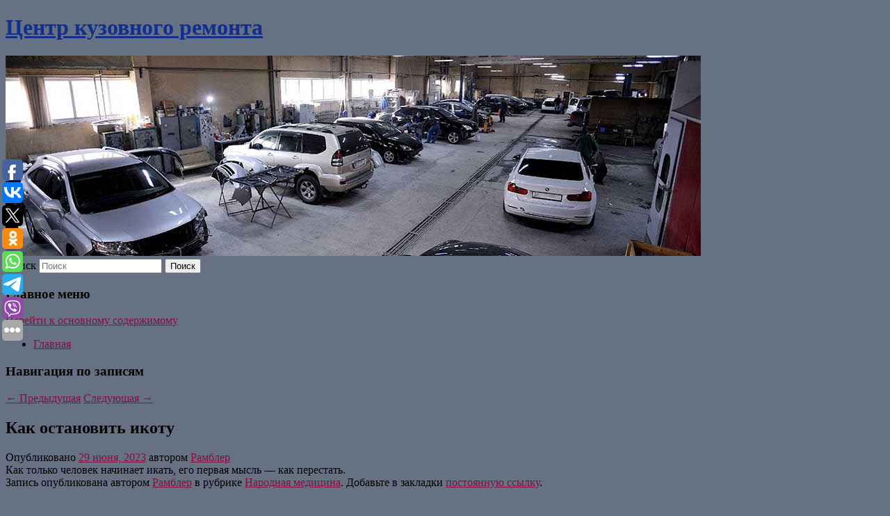

--- FILE ---
content_type: text/html; charset=UTF-8
request_url: https://terminal124.ru/kak-ostanovit-ikotu/
body_size: 10597
content:
<!DOCTYPE html>
<!--[if IE 6]>
<html id="ie6" lang="ru-RU">
<![endif]-->
<!--[if IE 7]>
<html id="ie7" lang="ru-RU">
<![endif]-->
<!--[if IE 8]>
<html id="ie8" lang="ru-RU">
<![endif]-->
<!--[if !(IE 6) & !(IE 7) & !(IE 8)]><!-->
<html lang="ru-RU">
<!--<![endif]-->
<head>
<meta charset="UTF-8" />
<meta name="viewport" content="width=device-width" />
<title>
Как остановить икоту | Центр кузовного ремонта	</title>
<link rel="profile" href="http://gmpg.org/xfn/11" />
<link rel="stylesheet" type="text/css" media="all" href="https://terminal124.ru/wp-content/themes/twentyeleven/style.css" />
<link rel="pingback" href="https://terminal124.ru/xmlrpc.php">
<!--[if lt IE 9]>
<script src="https://terminal124.ru/wp-content/themes/twentyeleven/js/html5.js" type="text/javascript"></script>
<![endif]-->
<meta name='robots' content='max-image-preview:large' />
	<style>img:is([sizes="auto" i], [sizes^="auto," i]) { contain-intrinsic-size: 3000px 1500px }</style>
	<link rel="alternate" type="application/rss+xml" title="Центр кузовного ремонта &raquo; Лента" href="https://terminal124.ru/feed/" />
<script type="text/javascript">
/* <![CDATA[ */
window._wpemojiSettings = {"baseUrl":"https:\/\/s.w.org\/images\/core\/emoji\/16.0.1\/72x72\/","ext":".png","svgUrl":"https:\/\/s.w.org\/images\/core\/emoji\/16.0.1\/svg\/","svgExt":".svg","source":{"concatemoji":"https:\/\/terminal124.ru\/wp-includes\/js\/wp-emoji-release.min.js?ver=6.8.3"}};
/*! This file is auto-generated */
!function(s,n){var o,i,e;function c(e){try{var t={supportTests:e,timestamp:(new Date).valueOf()};sessionStorage.setItem(o,JSON.stringify(t))}catch(e){}}function p(e,t,n){e.clearRect(0,0,e.canvas.width,e.canvas.height),e.fillText(t,0,0);var t=new Uint32Array(e.getImageData(0,0,e.canvas.width,e.canvas.height).data),a=(e.clearRect(0,0,e.canvas.width,e.canvas.height),e.fillText(n,0,0),new Uint32Array(e.getImageData(0,0,e.canvas.width,e.canvas.height).data));return t.every(function(e,t){return e===a[t]})}function u(e,t){e.clearRect(0,0,e.canvas.width,e.canvas.height),e.fillText(t,0,0);for(var n=e.getImageData(16,16,1,1),a=0;a<n.data.length;a++)if(0!==n.data[a])return!1;return!0}function f(e,t,n,a){switch(t){case"flag":return n(e,"\ud83c\udff3\ufe0f\u200d\u26a7\ufe0f","\ud83c\udff3\ufe0f\u200b\u26a7\ufe0f")?!1:!n(e,"\ud83c\udde8\ud83c\uddf6","\ud83c\udde8\u200b\ud83c\uddf6")&&!n(e,"\ud83c\udff4\udb40\udc67\udb40\udc62\udb40\udc65\udb40\udc6e\udb40\udc67\udb40\udc7f","\ud83c\udff4\u200b\udb40\udc67\u200b\udb40\udc62\u200b\udb40\udc65\u200b\udb40\udc6e\u200b\udb40\udc67\u200b\udb40\udc7f");case"emoji":return!a(e,"\ud83e\udedf")}return!1}function g(e,t,n,a){var r="undefined"!=typeof WorkerGlobalScope&&self instanceof WorkerGlobalScope?new OffscreenCanvas(300,150):s.createElement("canvas"),o=r.getContext("2d",{willReadFrequently:!0}),i=(o.textBaseline="top",o.font="600 32px Arial",{});return e.forEach(function(e){i[e]=t(o,e,n,a)}),i}function t(e){var t=s.createElement("script");t.src=e,t.defer=!0,s.head.appendChild(t)}"undefined"!=typeof Promise&&(o="wpEmojiSettingsSupports",i=["flag","emoji"],n.supports={everything:!0,everythingExceptFlag:!0},e=new Promise(function(e){s.addEventListener("DOMContentLoaded",e,{once:!0})}),new Promise(function(t){var n=function(){try{var e=JSON.parse(sessionStorage.getItem(o));if("object"==typeof e&&"number"==typeof e.timestamp&&(new Date).valueOf()<e.timestamp+604800&&"object"==typeof e.supportTests)return e.supportTests}catch(e){}return null}();if(!n){if("undefined"!=typeof Worker&&"undefined"!=typeof OffscreenCanvas&&"undefined"!=typeof URL&&URL.createObjectURL&&"undefined"!=typeof Blob)try{var e="postMessage("+g.toString()+"("+[JSON.stringify(i),f.toString(),p.toString(),u.toString()].join(",")+"));",a=new Blob([e],{type:"text/javascript"}),r=new Worker(URL.createObjectURL(a),{name:"wpTestEmojiSupports"});return void(r.onmessage=function(e){c(n=e.data),r.terminate(),t(n)})}catch(e){}c(n=g(i,f,p,u))}t(n)}).then(function(e){for(var t in e)n.supports[t]=e[t],n.supports.everything=n.supports.everything&&n.supports[t],"flag"!==t&&(n.supports.everythingExceptFlag=n.supports.everythingExceptFlag&&n.supports[t]);n.supports.everythingExceptFlag=n.supports.everythingExceptFlag&&!n.supports.flag,n.DOMReady=!1,n.readyCallback=function(){n.DOMReady=!0}}).then(function(){return e}).then(function(){var e;n.supports.everything||(n.readyCallback(),(e=n.source||{}).concatemoji?t(e.concatemoji):e.wpemoji&&e.twemoji&&(t(e.twemoji),t(e.wpemoji)))}))}((window,document),window._wpemojiSettings);
/* ]]> */
</script>
<style id='wp-emoji-styles-inline-css' type='text/css'>

	img.wp-smiley, img.emoji {
		display: inline !important;
		border: none !important;
		box-shadow: none !important;
		height: 1em !important;
		width: 1em !important;
		margin: 0 0.07em !important;
		vertical-align: -0.1em !important;
		background: none !important;
		padding: 0 !important;
	}
</style>
<link rel='stylesheet' id='wp-block-library-css' href='https://terminal124.ru/wp-includes/css/dist/block-library/style.min.css?ver=6.8.3' type='text/css' media='all' />
<style id='wp-block-library-theme-inline-css' type='text/css'>
.wp-block-audio :where(figcaption){color:#555;font-size:13px;text-align:center}.is-dark-theme .wp-block-audio :where(figcaption){color:#ffffffa6}.wp-block-audio{margin:0 0 1em}.wp-block-code{border:1px solid #ccc;border-radius:4px;font-family:Menlo,Consolas,monaco,monospace;padding:.8em 1em}.wp-block-embed :where(figcaption){color:#555;font-size:13px;text-align:center}.is-dark-theme .wp-block-embed :where(figcaption){color:#ffffffa6}.wp-block-embed{margin:0 0 1em}.blocks-gallery-caption{color:#555;font-size:13px;text-align:center}.is-dark-theme .blocks-gallery-caption{color:#ffffffa6}:root :where(.wp-block-image figcaption){color:#555;font-size:13px;text-align:center}.is-dark-theme :root :where(.wp-block-image figcaption){color:#ffffffa6}.wp-block-image{margin:0 0 1em}.wp-block-pullquote{border-bottom:4px solid;border-top:4px solid;color:currentColor;margin-bottom:1.75em}.wp-block-pullquote cite,.wp-block-pullquote footer,.wp-block-pullquote__citation{color:currentColor;font-size:.8125em;font-style:normal;text-transform:uppercase}.wp-block-quote{border-left:.25em solid;margin:0 0 1.75em;padding-left:1em}.wp-block-quote cite,.wp-block-quote footer{color:currentColor;font-size:.8125em;font-style:normal;position:relative}.wp-block-quote:where(.has-text-align-right){border-left:none;border-right:.25em solid;padding-left:0;padding-right:1em}.wp-block-quote:where(.has-text-align-center){border:none;padding-left:0}.wp-block-quote.is-large,.wp-block-quote.is-style-large,.wp-block-quote:where(.is-style-plain){border:none}.wp-block-search .wp-block-search__label{font-weight:700}.wp-block-search__button{border:1px solid #ccc;padding:.375em .625em}:where(.wp-block-group.has-background){padding:1.25em 2.375em}.wp-block-separator.has-css-opacity{opacity:.4}.wp-block-separator{border:none;border-bottom:2px solid;margin-left:auto;margin-right:auto}.wp-block-separator.has-alpha-channel-opacity{opacity:1}.wp-block-separator:not(.is-style-wide):not(.is-style-dots){width:100px}.wp-block-separator.has-background:not(.is-style-dots){border-bottom:none;height:1px}.wp-block-separator.has-background:not(.is-style-wide):not(.is-style-dots){height:2px}.wp-block-table{margin:0 0 1em}.wp-block-table td,.wp-block-table th{word-break:normal}.wp-block-table :where(figcaption){color:#555;font-size:13px;text-align:center}.is-dark-theme .wp-block-table :where(figcaption){color:#ffffffa6}.wp-block-video :where(figcaption){color:#555;font-size:13px;text-align:center}.is-dark-theme .wp-block-video :where(figcaption){color:#ffffffa6}.wp-block-video{margin:0 0 1em}:root :where(.wp-block-template-part.has-background){margin-bottom:0;margin-top:0;padding:1.25em 2.375em}
</style>
<style id='classic-theme-styles-inline-css' type='text/css'>
/*! This file is auto-generated */
.wp-block-button__link{color:#fff;background-color:#32373c;border-radius:9999px;box-shadow:none;text-decoration:none;padding:calc(.667em + 2px) calc(1.333em + 2px);font-size:1.125em}.wp-block-file__button{background:#32373c;color:#fff;text-decoration:none}
</style>
<style id='global-styles-inline-css' type='text/css'>
:root{--wp--preset--aspect-ratio--square: 1;--wp--preset--aspect-ratio--4-3: 4/3;--wp--preset--aspect-ratio--3-4: 3/4;--wp--preset--aspect-ratio--3-2: 3/2;--wp--preset--aspect-ratio--2-3: 2/3;--wp--preset--aspect-ratio--16-9: 16/9;--wp--preset--aspect-ratio--9-16: 9/16;--wp--preset--color--black: #000;--wp--preset--color--cyan-bluish-gray: #abb8c3;--wp--preset--color--white: #fff;--wp--preset--color--pale-pink: #f78da7;--wp--preset--color--vivid-red: #cf2e2e;--wp--preset--color--luminous-vivid-orange: #ff6900;--wp--preset--color--luminous-vivid-amber: #fcb900;--wp--preset--color--light-green-cyan: #7bdcb5;--wp--preset--color--vivid-green-cyan: #00d084;--wp--preset--color--pale-cyan-blue: #8ed1fc;--wp--preset--color--vivid-cyan-blue: #0693e3;--wp--preset--color--vivid-purple: #9b51e0;--wp--preset--color--blue: #1982d1;--wp--preset--color--dark-gray: #373737;--wp--preset--color--medium-gray: #666;--wp--preset--color--light-gray: #e2e2e2;--wp--preset--gradient--vivid-cyan-blue-to-vivid-purple: linear-gradient(135deg,rgba(6,147,227,1) 0%,rgb(155,81,224) 100%);--wp--preset--gradient--light-green-cyan-to-vivid-green-cyan: linear-gradient(135deg,rgb(122,220,180) 0%,rgb(0,208,130) 100%);--wp--preset--gradient--luminous-vivid-amber-to-luminous-vivid-orange: linear-gradient(135deg,rgba(252,185,0,1) 0%,rgba(255,105,0,1) 100%);--wp--preset--gradient--luminous-vivid-orange-to-vivid-red: linear-gradient(135deg,rgba(255,105,0,1) 0%,rgb(207,46,46) 100%);--wp--preset--gradient--very-light-gray-to-cyan-bluish-gray: linear-gradient(135deg,rgb(238,238,238) 0%,rgb(169,184,195) 100%);--wp--preset--gradient--cool-to-warm-spectrum: linear-gradient(135deg,rgb(74,234,220) 0%,rgb(151,120,209) 20%,rgb(207,42,186) 40%,rgb(238,44,130) 60%,rgb(251,105,98) 80%,rgb(254,248,76) 100%);--wp--preset--gradient--blush-light-purple: linear-gradient(135deg,rgb(255,206,236) 0%,rgb(152,150,240) 100%);--wp--preset--gradient--blush-bordeaux: linear-gradient(135deg,rgb(254,205,165) 0%,rgb(254,45,45) 50%,rgb(107,0,62) 100%);--wp--preset--gradient--luminous-dusk: linear-gradient(135deg,rgb(255,203,112) 0%,rgb(199,81,192) 50%,rgb(65,88,208) 100%);--wp--preset--gradient--pale-ocean: linear-gradient(135deg,rgb(255,245,203) 0%,rgb(182,227,212) 50%,rgb(51,167,181) 100%);--wp--preset--gradient--electric-grass: linear-gradient(135deg,rgb(202,248,128) 0%,rgb(113,206,126) 100%);--wp--preset--gradient--midnight: linear-gradient(135deg,rgb(2,3,129) 0%,rgb(40,116,252) 100%);--wp--preset--font-size--small: 13px;--wp--preset--font-size--medium: 20px;--wp--preset--font-size--large: 36px;--wp--preset--font-size--x-large: 42px;--wp--preset--spacing--20: 0.44rem;--wp--preset--spacing--30: 0.67rem;--wp--preset--spacing--40: 1rem;--wp--preset--spacing--50: 1.5rem;--wp--preset--spacing--60: 2.25rem;--wp--preset--spacing--70: 3.38rem;--wp--preset--spacing--80: 5.06rem;--wp--preset--shadow--natural: 6px 6px 9px rgba(0, 0, 0, 0.2);--wp--preset--shadow--deep: 12px 12px 50px rgba(0, 0, 0, 0.4);--wp--preset--shadow--sharp: 6px 6px 0px rgba(0, 0, 0, 0.2);--wp--preset--shadow--outlined: 6px 6px 0px -3px rgba(255, 255, 255, 1), 6px 6px rgba(0, 0, 0, 1);--wp--preset--shadow--crisp: 6px 6px 0px rgba(0, 0, 0, 1);}:where(.is-layout-flex){gap: 0.5em;}:where(.is-layout-grid){gap: 0.5em;}body .is-layout-flex{display: flex;}.is-layout-flex{flex-wrap: wrap;align-items: center;}.is-layout-flex > :is(*, div){margin: 0;}body .is-layout-grid{display: grid;}.is-layout-grid > :is(*, div){margin: 0;}:where(.wp-block-columns.is-layout-flex){gap: 2em;}:where(.wp-block-columns.is-layout-grid){gap: 2em;}:where(.wp-block-post-template.is-layout-flex){gap: 1.25em;}:where(.wp-block-post-template.is-layout-grid){gap: 1.25em;}.has-black-color{color: var(--wp--preset--color--black) !important;}.has-cyan-bluish-gray-color{color: var(--wp--preset--color--cyan-bluish-gray) !important;}.has-white-color{color: var(--wp--preset--color--white) !important;}.has-pale-pink-color{color: var(--wp--preset--color--pale-pink) !important;}.has-vivid-red-color{color: var(--wp--preset--color--vivid-red) !important;}.has-luminous-vivid-orange-color{color: var(--wp--preset--color--luminous-vivid-orange) !important;}.has-luminous-vivid-amber-color{color: var(--wp--preset--color--luminous-vivid-amber) !important;}.has-light-green-cyan-color{color: var(--wp--preset--color--light-green-cyan) !important;}.has-vivid-green-cyan-color{color: var(--wp--preset--color--vivid-green-cyan) !important;}.has-pale-cyan-blue-color{color: var(--wp--preset--color--pale-cyan-blue) !important;}.has-vivid-cyan-blue-color{color: var(--wp--preset--color--vivid-cyan-blue) !important;}.has-vivid-purple-color{color: var(--wp--preset--color--vivid-purple) !important;}.has-black-background-color{background-color: var(--wp--preset--color--black) !important;}.has-cyan-bluish-gray-background-color{background-color: var(--wp--preset--color--cyan-bluish-gray) !important;}.has-white-background-color{background-color: var(--wp--preset--color--white) !important;}.has-pale-pink-background-color{background-color: var(--wp--preset--color--pale-pink) !important;}.has-vivid-red-background-color{background-color: var(--wp--preset--color--vivid-red) !important;}.has-luminous-vivid-orange-background-color{background-color: var(--wp--preset--color--luminous-vivid-orange) !important;}.has-luminous-vivid-amber-background-color{background-color: var(--wp--preset--color--luminous-vivid-amber) !important;}.has-light-green-cyan-background-color{background-color: var(--wp--preset--color--light-green-cyan) !important;}.has-vivid-green-cyan-background-color{background-color: var(--wp--preset--color--vivid-green-cyan) !important;}.has-pale-cyan-blue-background-color{background-color: var(--wp--preset--color--pale-cyan-blue) !important;}.has-vivid-cyan-blue-background-color{background-color: var(--wp--preset--color--vivid-cyan-blue) !important;}.has-vivid-purple-background-color{background-color: var(--wp--preset--color--vivid-purple) !important;}.has-black-border-color{border-color: var(--wp--preset--color--black) !important;}.has-cyan-bluish-gray-border-color{border-color: var(--wp--preset--color--cyan-bluish-gray) !important;}.has-white-border-color{border-color: var(--wp--preset--color--white) !important;}.has-pale-pink-border-color{border-color: var(--wp--preset--color--pale-pink) !important;}.has-vivid-red-border-color{border-color: var(--wp--preset--color--vivid-red) !important;}.has-luminous-vivid-orange-border-color{border-color: var(--wp--preset--color--luminous-vivid-orange) !important;}.has-luminous-vivid-amber-border-color{border-color: var(--wp--preset--color--luminous-vivid-amber) !important;}.has-light-green-cyan-border-color{border-color: var(--wp--preset--color--light-green-cyan) !important;}.has-vivid-green-cyan-border-color{border-color: var(--wp--preset--color--vivid-green-cyan) !important;}.has-pale-cyan-blue-border-color{border-color: var(--wp--preset--color--pale-cyan-blue) !important;}.has-vivid-cyan-blue-border-color{border-color: var(--wp--preset--color--vivid-cyan-blue) !important;}.has-vivid-purple-border-color{border-color: var(--wp--preset--color--vivid-purple) !important;}.has-vivid-cyan-blue-to-vivid-purple-gradient-background{background: var(--wp--preset--gradient--vivid-cyan-blue-to-vivid-purple) !important;}.has-light-green-cyan-to-vivid-green-cyan-gradient-background{background: var(--wp--preset--gradient--light-green-cyan-to-vivid-green-cyan) !important;}.has-luminous-vivid-amber-to-luminous-vivid-orange-gradient-background{background: var(--wp--preset--gradient--luminous-vivid-amber-to-luminous-vivid-orange) !important;}.has-luminous-vivid-orange-to-vivid-red-gradient-background{background: var(--wp--preset--gradient--luminous-vivid-orange-to-vivid-red) !important;}.has-very-light-gray-to-cyan-bluish-gray-gradient-background{background: var(--wp--preset--gradient--very-light-gray-to-cyan-bluish-gray) !important;}.has-cool-to-warm-spectrum-gradient-background{background: var(--wp--preset--gradient--cool-to-warm-spectrum) !important;}.has-blush-light-purple-gradient-background{background: var(--wp--preset--gradient--blush-light-purple) !important;}.has-blush-bordeaux-gradient-background{background: var(--wp--preset--gradient--blush-bordeaux) !important;}.has-luminous-dusk-gradient-background{background: var(--wp--preset--gradient--luminous-dusk) !important;}.has-pale-ocean-gradient-background{background: var(--wp--preset--gradient--pale-ocean) !important;}.has-electric-grass-gradient-background{background: var(--wp--preset--gradient--electric-grass) !important;}.has-midnight-gradient-background{background: var(--wp--preset--gradient--midnight) !important;}.has-small-font-size{font-size: var(--wp--preset--font-size--small) !important;}.has-medium-font-size{font-size: var(--wp--preset--font-size--medium) !important;}.has-large-font-size{font-size: var(--wp--preset--font-size--large) !important;}.has-x-large-font-size{font-size: var(--wp--preset--font-size--x-large) !important;}
:where(.wp-block-post-template.is-layout-flex){gap: 1.25em;}:where(.wp-block-post-template.is-layout-grid){gap: 1.25em;}
:where(.wp-block-columns.is-layout-flex){gap: 2em;}:where(.wp-block-columns.is-layout-grid){gap: 2em;}
:root :where(.wp-block-pullquote){font-size: 1.5em;line-height: 1.6;}
</style>
<link rel='stylesheet' id='jquery-smooth-scroll-css' href='https://terminal124.ru/wp-content/plugins/jquery-smooth-scroll/css/style.css?ver=6.8.3' type='text/css' media='all' />
<link rel='stylesheet' id='twentyeleven-block-style-css' href='https://terminal124.ru/wp-content/themes/twentyeleven/blocks.css?ver=20181230' type='text/css' media='all' />
<script type="text/javascript" src="https://terminal124.ru/wp-includes/js/jquery/jquery.min.js?ver=3.7.1" id="jquery-core-js"></script>
<script type="text/javascript" src="https://terminal124.ru/wp-includes/js/jquery/jquery-migrate.min.js?ver=3.4.1" id="jquery-migrate-js"></script>
<link rel="https://api.w.org/" href="https://terminal124.ru/wp-json/" /><link rel="alternate" title="JSON" type="application/json" href="https://terminal124.ru/wp-json/wp/v2/posts/10904" /><link rel="EditURI" type="application/rsd+xml" title="RSD" href="https://terminal124.ru/xmlrpc.php?rsd" />
<meta name="generator" content="WordPress 6.8.3" />
<link rel="canonical" href="https://terminal124.ru/kak-ostanovit-ikotu/" />
<link rel='shortlink' href='https://terminal124.ru/?p=10904' />
<link rel="alternate" title="oEmbed (JSON)" type="application/json+oembed" href="https://terminal124.ru/wp-json/oembed/1.0/embed?url=https%3A%2F%2Fterminal124.ru%2Fkak-ostanovit-ikotu%2F" />
<link rel="alternate" title="oEmbed (XML)" type="text/xml+oembed" href="https://terminal124.ru/wp-json/oembed/1.0/embed?url=https%3A%2F%2Fterminal124.ru%2Fkak-ostanovit-ikotu%2F&#038;format=xml" />
<!-- MagenetMonetization V: 1.0.29.2--><!-- MagenetMonetization 1 --><!-- MagenetMonetization 1.1 --><script type="text/javascript">
	window._wp_rp_static_base_url = 'https://wprp.zemanta.com/static/';
	window._wp_rp_wp_ajax_url = "https://terminal124.ru/wp-admin/admin-ajax.php";
	window._wp_rp_plugin_version = '3.6.4';
	window._wp_rp_post_id = '10904';
	window._wp_rp_num_rel_posts = '9';
	window._wp_rp_thumbnails = true;
	window._wp_rp_post_title = '%D0%9A%D0%B0%D0%BA%C2%A0%D0%BE%D1%81%D1%82%D0%B0%D0%BD%D0%BE%D0%B2%D0%B8%D1%82%D1%8C+%D0%B8%D0%BA%D0%BE%D1%82%D1%83';
	window._wp_rp_post_tags = [];
	window._wp_rp_promoted_content = true;
</script>
<link rel="stylesheet" href="https://terminal124.ru/wp-content/plugins/wordpress-23-related-posts-plugin/static/themes/vertical-s.css?version=3.6.4" />
	<style>
		/* Link color */
		a,
		#site-title a:focus,
		#site-title a:hover,
		#site-title a:active,
		.entry-title a:hover,
		.entry-title a:focus,
		.entry-title a:active,
		.widget_twentyeleven_ephemera .comments-link a:hover,
		section.recent-posts .other-recent-posts a[rel="bookmark"]:hover,
		section.recent-posts .other-recent-posts .comments-link a:hover,
		.format-image footer.entry-meta a:hover,
		#site-generator a:hover {
			color: #840f3e;
		}
		section.recent-posts .other-recent-posts .comments-link a:hover {
			border-color: #840f3e;
		}
		article.feature-image.small .entry-summary p a:hover,
		.entry-header .comments-link a:hover,
		.entry-header .comments-link a:focus,
		.entry-header .comments-link a:active,
		.feature-slider a.active {
			background-color: #840f3e;
		}
	</style>
			<style type="text/css" id="twentyeleven-header-css">
				#site-title a,
		#site-description {
			color: #122f8e;
		}
		</style>
		<style type="text/css" id="custom-background-css">
body.custom-background { background-color: #677184; }
</style>
	</head>

<body class="wp-singular post-template-default single single-post postid-10904 single-format-standard custom-background wp-embed-responsive wp-theme-twentyeleven singular two-column left-sidebar">
<div id="page" class="hfeed">
	<header id="branding" role="banner">
			<hgroup>
				<h1 id="site-title"><span><a href="https://terminal124.ru/" rel="home">Центр кузовного ремонта</a></span></h1>
				<h2 id="site-description"></h2>
			</hgroup>

						<a href="https://terminal124.ru/">
									<img src="https://terminal124.ru/wp-content/uploads/2021/04/авпоаекнлкевн.jpg" width="1000" height="288" alt="Центр кузовного ремонта" />
							</a>
			
									<form method="get" id="searchform" action="https://terminal124.ru/">
		<label for="s" class="assistive-text">Поиск</label>
		<input type="text" class="field" name="s" id="s" placeholder="Поиск" />
		<input type="submit" class="submit" name="submit" id="searchsubmit" value="Поиск" />
	</form>
			
			<nav id="access" role="navigation">
				<h3 class="assistive-text">Главное меню</h3>
								<div class="skip-link"><a class="assistive-text" href="#content">Перейти к основному содержимому</a></div>
												<div class="menu"><ul>
<li ><a href="https://terminal124.ru/">Главная</a></li></ul></div>
			</nav><!-- #access -->
	</header><!-- #branding -->


	<div id="main">
		
 
<div align="center"></div>
		<div id="primary">
			<div id="content" role="main">

				
					<nav id="nav-single">
						<h3 class="assistive-text">Навигация по записям</h3>
						<span class="nav-previous"><a href="https://terminal124.ru/vrach-nazval-samyj-narodnyj-sposob-lecheniya-gipertonii-kotoryj-neset-bolshe-opasnosti-chem-polzy/" rel="prev"><span class="meta-nav">&larr;</span> Предыдущая</a></span>
						<span class="nav-next"><a href="https://terminal124.ru/5-opasnyx-sovetov-po-lecheniyu-nasmorka-narodnymi-sredstvami/" rel="next">Следующая <span class="meta-nav">&rarr;</span></a></span>
					</nav><!-- #nav-single -->

					
<article id="post-10904" class="post-10904 post type-post status-publish format-standard hentry category-narodnaya-medicina">
	<header class="entry-header">
		<h1 class="entry-title">Как остановить икоту</h1>

				<div class="entry-meta">
			<span class="sep">Опубликовано </span><a href="https://terminal124.ru/kak-ostanovit-ikotu/" title="1:25 пп" rel="bookmark"><time class="entry-date" datetime="2023-06-29T13:25:52+00:00">29 июня, 2023</time></a><span class="by-author"> <span class="sep"> автором </span> <span class="author vcard"><a class="url fn n" href="https://terminal124.ru/author/rambler/" title="Посмотреть все записи автора Рамблер" rel="author">Рамблер</a></span></span>		</div><!-- .entry-meta -->
			</header><!-- .entry-header -->

	<div class="entry-content">
		Как только человек начинает икать, его первая мысль — как перестать.			</div><!-- .entry-content -->

	<footer class="entry-meta">
		Запись опубликована автором <a href="https://terminal124.ru/author/rambler/">Рамблер</a> в рубрике <a href="https://terminal124.ru/category/narodnaya-medicina/" rel="category tag">Народная медицина</a>. Добавьте в закладки <a href="https://terminal124.ru/kak-ostanovit-ikotu/" title="Постоянная ссылка: Как остановить икоту" rel="bookmark">постоянную ссылку</a>.		
			</footer><!-- .entry-meta -->
</article><!-- #post-10904 -->

					
				
<div class="wp_rp_wrap  wp_rp_vertical_s" ><div class="wp_rp_content"><h3 class="related_post_title">More from my site</h3><ul class="related_post wp_rp"><li data-position="0" data-poid="in-6650" data-post-type="none" ><a href="https://terminal124.ru/seks-ekspert-podskazala-lajfxaki-v-posteli-kotorye-spasut-vashi-otnosheniya-i-predotvratyat-ssory/" class="wp_rp_thumbnail"><img src="https://terminal124.ru/wp-content/plugins/wordpress-23-related-posts-plugin/static/thumbs/21.jpg" alt="Секс-эксперт подсказала лайфхаки в постели, которые спасут ваши отношения и предотвратят ссоры" width="150" height="150" /></a><a href="https://terminal124.ru/seks-ekspert-podskazala-lajfxaki-v-posteli-kotorye-spasut-vashi-otnosheniya-i-predotvratyat-ssory/" class="wp_rp_title">Секс-эксперт подсказала лайфхаки в постели, которые спасут ваши отношения и предотвратят ссоры</a> <small class="wp_rp_excerpt">Тема для разногласий в семье всегда найдется.</small></li><li data-position="1" data-poid="in-9580" data-post-type="none" ><a href="https://terminal124.ru/chto-sluchitsya-esli-perestat-gladit-koshku-video/" class="wp_rp_thumbnail"><img src="https://terminal124.ru/wp-content/plugins/wordpress-23-related-posts-plugin/static/thumbs/19.jpg" alt="Что случится, если перестать гладить кошку: видео" width="150" height="150" /></a><a href="https://terminal124.ru/chto-sluchitsya-esli-perestat-gladit-koshku-video/" class="wp_rp_title">Что случится, если перестать гладить кошку: видео</a> <small class="wp_rp_excerpt">Вы когда-нибудь задумывались, что произойдет, если перестать гладить свою любимую кошку?</small></li><li data-position="2" data-poid="in-12799" data-post-type="none" ><a href="https://terminal124.ru/oficer-vsu-sdalsya-rossijskim-bojcam-iz-za-nexvatki-soldat-v-ego-rote/" class="wp_rp_thumbnail"><img src="https://terminal124.ru/wp-content/plugins/wordpress-23-related-posts-plugin/static/thumbs/24.jpg" alt="Офицер ВСУ сдался российским бойцам из-за нехватки солдат в его роте" width="150" height="150" /></a><a href="https://terminal124.ru/oficer-vsu-sdalsya-rossijskim-bojcam-iz-za-nexvatki-soldat-v-ego-rote/" class="wp_rp_title">Офицер ВСУ сдался российским бойцам из-за нехватки солдат в его роте</a> <small class="wp_rp_excerpt">
    
  </small></li><li data-position="3" data-poid="in-11618" data-post-type="none" ><a href="https://terminal124.ru/trener-komandy-po-cs-2-rasskazal-chto-ezhednevno-est-chak-chak-na-igrax-budushhego/" class="wp_rp_thumbnail"><img src="https://terminal124.ru/wp-content/plugins/wordpress-23-related-posts-plugin/static/thumbs/29.jpg" alt="Тренер команды по CS 2 рассказал, что ежедневно ест чак-чак на Играх будущего" width="150" height="150" /></a><a href="https://terminal124.ru/trener-komandy-po-cs-2-rasskazal-chto-ezhednevno-est-chak-chak-na-igrax-budushhego/" class="wp_rp_title">Тренер команды по CS 2 рассказал, что ежедневно ест чак-чак на Играх будущего</a> <small class="wp_rp_excerpt">КАЗАНЬ, 26 февраля. /ТАСС/. Чак-чак является очень вкусным десертом, тренер команды по Counter Strike 2 Zero Tenacity Марко Петричич ест его каждый день. Об этом Петричич рассказал [&hellip;]</small></li><li data-position="4" data-poid="in-9358" data-post-type="none" ><a href="https://terminal124.ru/tenge-ili-yuan-vklady-v-kakix-valyutax-stoit-otkryvat-rossiyanam/" class="wp_rp_thumbnail"><img src="https://terminal124.ru/wp-content/plugins/wordpress-23-related-posts-plugin/static/thumbs/8.jpg" alt="Тенге или юань: вклады в каких валютах стоит открывать россиянам" width="150" height="150" /></a><a href="https://terminal124.ru/tenge-ili-yuan-vklady-v-kakix-valyutax-stoit-otkryvat-rossiyanam/" class="wp_rp_title">Тенге или юань: вклады в каких валютах стоит открывать россиянам</a> <small class="wp_rp_excerpt">Число крупных российских кредитных организаций, которые предлагают вклады в юанях, опередило долю тех, у кого есть в линейке классические валютные депозиты [&hellip;]</small></li><li data-position="5" data-poid="in-7575" data-post-type="none" ><a href="https://terminal124.ru/110-5/" class="wp_rp_thumbnail"><img src="https://terminal124.ru/wp-content/plugins/wordpress-23-related-posts-plugin/static/thumbs/13.jpg" alt="&#1040;&#1083;&#1077;&#1082;&#1089;&#1077;&#1081; &#1053;&#1072;&#1074;&#1072;&#1083;&#1100;&#1085;&#1099;&#1081;: &#8220;&#1056;&#1077;&#1094;&#1077;&#1087;&#1090; &#1089;&#1095;&#1072;&#1089;&#1090;&#1100;&#1103;&#8221;" width="150" height="150" /></a><a href="https://terminal124.ru/110-5/" class="wp_rp_title">&#1040;&#1083;&#1077;&#1082;&#1089;&#1077;&#1081; &#1053;&#1072;&#1074;&#1072;&#1083;&#1100;&#1085;&#1099;&#1081;: &#8220;&#1056;&#1077;&#1094;&#1077;&#1087;&#1090; &#1089;&#1095;&#1072;&#1089;&#1090;&#1100;&#1103;&#8221;</a> <small class="wp_rp_excerpt">Продолжающий восстановление после голодовки оппозиционер рассказывает о способах достичь счастья в тюрьме. Для этого можно временно лишить себя чего-то любимого, а затем полна насладиться [&hellip;]</small></li><li data-position="6" data-poid="in-11212" data-post-type="none" ><a href="https://terminal124.ru/until-dawn-poluchit-kinoadaptaciyu-vot-vse-chto-izvestno-o-budushhem-filme/" class="wp_rp_thumbnail"><img src="https://terminal124.ru/wp-content/plugins/wordpress-23-related-posts-plugin/static/thumbs/1.jpg" alt="Until Dawn получит киноадаптацию — вот все, что известно о будущем фильме" width="150" height="150" /></a><a href="https://terminal124.ru/until-dawn-poluchit-kinoadaptaciyu-vot-vse-chto-izvestno-o-budushhem-filme/" class="wp_rp_title">Until Dawn получит киноадаптацию — вот все, что известно о будущем фильме</a> <small class="wp_rp_excerpt">17 января издание The Hollywood Reporter сообщило о том, что интерактивный хоррор Until Dawn будет экранизирован. О будущем проекте на данный момент известно [&hellip;]</small></li><li data-position="7" data-poid="in-3897" data-post-type="none" ><a href="https://terminal124.ru/1051-2/" class="wp_rp_thumbnail"><img src="https://terminal124.ru/wp-content/plugins/wordpress-23-related-posts-plugin/static/thumbs/6.jpg" alt="&#1052;&#1086;&#1075;&#1080;&#1083;&#1091; &#1083;&#1077;&#1075;&#1077;&#1085;&#1076;&#1072;&#1088;&#1085;&#1086;&#1075;&#1086; &#1093;&#1086;&#1082;&#1082;&#1077;&#1080;&#1089;&#1090;&#1072; &#8220;&#1051;&#1086;&#1082;&#1086;&#1084;&#1086;&#1090;&#1080;&#1074;&#1072;&#8221; &#1087;&#1099;&#1090;&#1072;&#1083;&#1080;&#1089;&#1100; &#1089;&#1078;&#1077;&#1095;&#1100; &#1074; &#1071;&#1088;&#1086;&#1089;&#1083;&#1072;&#1074;&#1083;&#1077;" width="150" height="150" /></a><a href="https://terminal124.ru/1051-2/" class="wp_rp_title">&#1052;&#1086;&#1075;&#1080;&#1083;&#1091; &#1083;&#1077;&#1075;&#1077;&#1085;&#1076;&#1072;&#1088;&#1085;&#1086;&#1075;&#1086; &#1093;&#1086;&#1082;&#1082;&#1077;&#1080;&#1089;&#1090;&#1072; &#8220;&#1051;&#1086;&#1082;&#1086;&#1084;&#1086;&#1090;&#1080;&#1074;&#1072;&#8221; &#1087;&#1099;&#1090;&#1072;&#1083;&#1080;&#1089;&#1100; &#1089;&#1078;&#1077;&#1095;&#1100; &#1074; &#1071;&#1088;&#1086;&#1089;&#1083;&#1072;&#1074;&#1083;&#1077;</a> <small class="wp_rp_excerpt">В Ярославле вандалы подожгли могилу хоккеиста &quot;Локомотива&quot; Ивана Ткаченко, который погиб вместе с командой в авиакатастрофе 7 сентября 2011 года. &quot;Подозреваемых сейчас [&hellip;]</small></li><li data-position="8" data-poid="in-1530" data-post-type="none" ><a href="https://terminal124.ru/v-yuzhno-afrikanskoj-peshhere-vanderverk-obnaruzheno-drevnejshee-chelovecheskoe-poselenie/" class="wp_rp_thumbnail"><img src="https://terminal124.ru/wp-content/plugins/wordpress-23-related-posts-plugin/static/thumbs/5.jpg" alt="В южно-африканской пещере Вандерверк обнаружено древнейшее человеческое поселение" width="150" height="150" /></a><a href="https://terminal124.ru/v-yuzhno-afrikanskoj-peshhere-vanderverk-obnaruzheno-drevnejshee-chelovecheskoe-poselenie/" class="wp_rp_title">В южно-африканской пещере Вандерверк обнаружено древнейшее человеческое поселение</a> <small class="wp_rp_excerpt">По словам исследователей, удивляют не сами каменные орудия, а то, что настолько древние артефакты впервые были обнаружены в пещере. Тот факт, что Вандерверк находится не под открытым [&hellip;]</small></li></ul></div></div>
				
				
				
			</div><!-- #content -->
		</div><!-- #primary -->

<!-- wmm d -->
	</div><!-- #main -->

	<footer id="colophon" role="contentinfo">

			<!-- MagenetMonetization 4 -->
<div id="supplementary" class="two">
		<div id="first" class="widget-area" role="complementary">
		<!-- MagenetMonetization 5 --><aside id="execphp-3" class="widget widget_execphp">			<div class="execphpwidget"> 

</div>
		</aside>	</div><!-- #first .widget-area -->
	
		<div id="second" class="widget-area" role="complementary">
		<!-- MagenetMonetization 5 --><aside id="execphp-4" class="widget widget_execphp">			<div class="execphpwidget"><script async="async" src="https://w.uptolike.com/widgets/v1/zp.js?pid=lff777350a3ea59fc747e038bd152cbaac9c12dd47" type="text/javascript"></script></div>
		</aside>	</div><!-- #second .widget-area -->
	
	</div><!-- #supplementary -->

			<div id="site-generator">
												Сайт представляет собой ленту новостей RSS канала news.rambler.ru, yandex.ru, newsru.com и lenta.ru . Материалы публикуются без искажения, ответственность за достоверность публикуемых новостей Администрация сайта не несёт. 
				<p>
				<a align="left">Твой шестой сайт @ 2021</a>
				<a align="right">
         
           </a>
				
			</div>
	</footer><!-- #colophon -->
</div><!-- #page -->

<script type="speculationrules">
{"prefetch":[{"source":"document","where":{"and":[{"href_matches":"\/*"},{"not":{"href_matches":["\/wp-*.php","\/wp-admin\/*","\/wp-content\/uploads\/*","\/wp-content\/*","\/wp-content\/plugins\/*","\/wp-content\/themes\/twentyeleven\/*","\/*\\?(.+)"]}},{"not":{"selector_matches":"a[rel~=\"nofollow\"]"}},{"not":{"selector_matches":".no-prefetch, .no-prefetch a"}}]},"eagerness":"conservative"}]}
</script>
			<a id="scroll-to-top" href="#" title="Scroll to Top">Top</a>
			
<script type="text/javascript">(function(w,doc) {
if (!w.__utlWdgt ) {
    w.__utlWdgt = true;
    var d = doc, s = d.createElement('script'), g = 'getElementsByTagName';
    s.type = 'text/javascript'; s.charset='UTF-8'; s.async = true;
    s.src = ('https:' == w.location.protocol ? 'https' : 'http')  + '://w.uptolike.com/widgets/v1/uptolike.js';
    var h=d[g]('body')[0];
    h.appendChild(s);
}})(window,document);
</script>
<div style="text-align:left;" data-lang="ru" data-url="https://terminal124.ru/kak-ostanovit-ikotu/" data-mobile-view="true" data-share-size="30" data-like-text-enable="false" data-background-alpha="0.0" data-pid="cmsterminal124ru" data-mode="share" data-background-color="#ffffff" data-share-shape="round-rectangle" data-share-counter-size="12" data-icon-color="#ffffff" data-mobile-sn-ids="fb.vk.tw.ok.wh.tm.vb." data-text-color="#000000" data-buttons-color="#FFFFFF" data-counter-background-color="#ffffff" data-share-counter-type="common" data-orientation="fixed-left" data-following-enable="false" data-sn-ids="fb.vk.tw.ok.wh.tm.vb." data-preview-mobile="false" data-selection-enable="true" data-exclude-show-more="false" data-share-style="1" data-counter-background-alpha="1.0" data-top-button="false" class="uptolike-buttons" ></div>
<script type="text/javascript" src="https://terminal124.ru/wp-content/plugins/jquery-smooth-scroll/js/script.min.js?ver=6.8.3" id="jquery-smooth-scroll-js"></script>

<div class="mads-block"></div></body>
</html>
<div class="mads-block"></div>

--- FILE ---
content_type: application/javascript;charset=utf-8
request_url: https://w.uptolike.com/widgets/v1/version.js?cb=cb__utl_cb_share_1768990686286459
body_size: 397
content:
cb__utl_cb_share_1768990686286459('1ea92d09c43527572b24fe052f11127b');